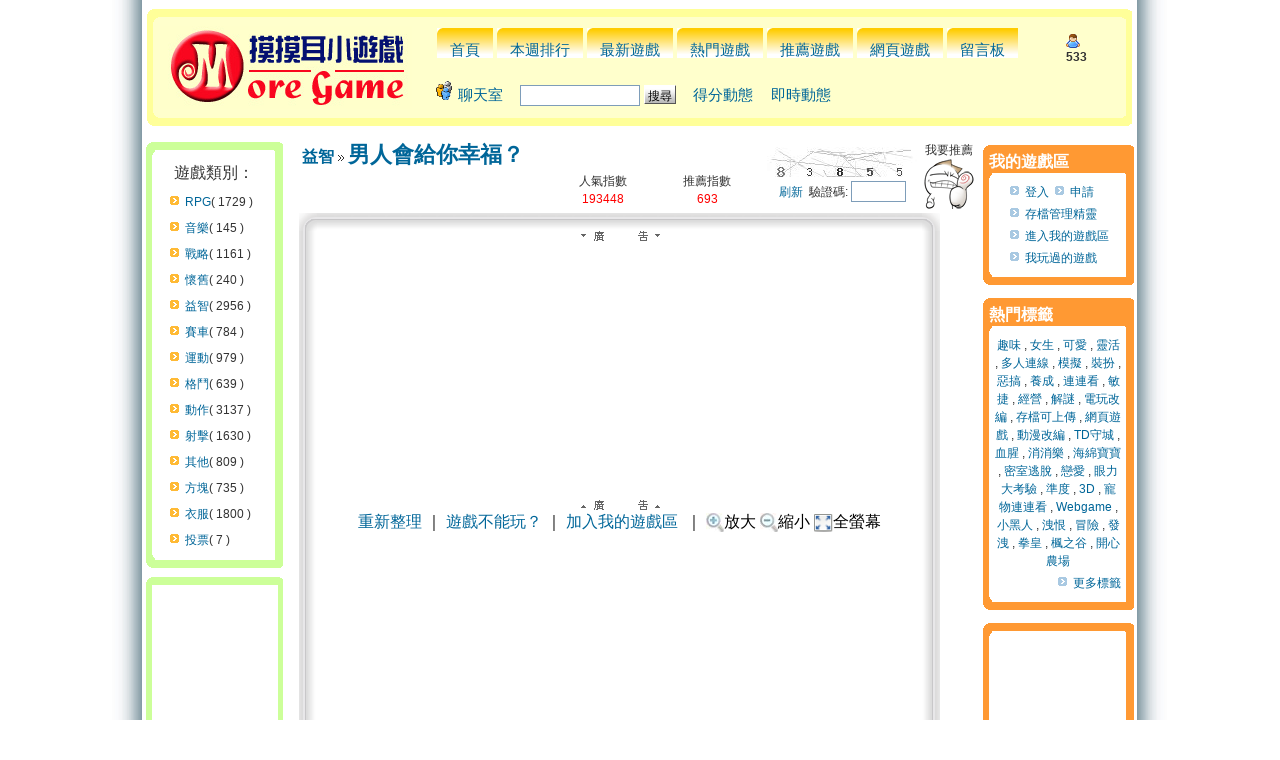

--- FILE ---
content_type: text/html
request_url: https://www.more.game.tw/si.php?width=150&height=30&type=1&s=0d30504d1ec258f9b5e1592ce4823d0f
body_size: -182
content:
<head>
<style type="text/css">
body {
    margin:0px;
}
</style>
</head>
<img src="security-image.php?width=150&type=1&s=0d30504d1ec258f9b5e1592ce4823d0f" height=50 width=150 border=0>

--- FILE ---
content_type: text/html
request_url: https://www.more.game.tw/si.php?width=150&height=50&type=2&s=0d30504d1ec258f9b5e1592ce4823d0f
body_size: -173
content:
<head>
<style type="text/css">
body {
    margin:0px;
}
</style>
</head>
<img src="security-image.php?width=150&type=2&s=0d30504d1ec258f9b5e1592ce4823d0f" height=50 width=150 border=0>

--- FILE ---
content_type: text/html; charset=utf-8
request_url: https://www.google.com/recaptcha/api2/aframe
body_size: 267
content:
<!DOCTYPE HTML><html><head><meta http-equiv="content-type" content="text/html; charset=UTF-8"></head><body><script nonce="bOnmBGW6PxI05rRRg781ug">/** Anti-fraud and anti-abuse applications only. See google.com/recaptcha */ try{var clients={'sodar':'https://pagead2.googlesyndication.com/pagead/sodar?'};window.addEventListener("message",function(a){try{if(a.source===window.parent){var b=JSON.parse(a.data);var c=clients[b['id']];if(c){var d=document.createElement('img');d.src=c+b['params']+'&rc='+(localStorage.getItem("rc::a")?sessionStorage.getItem("rc::b"):"");window.document.body.appendChild(d);sessionStorage.setItem("rc::e",parseInt(sessionStorage.getItem("rc::e")||0)+1);localStorage.setItem("rc::h",'1767847743853');}}}catch(b){}});window.parent.postMessage("_grecaptcha_ready", "*");}catch(b){}</script></body></html>

--- FILE ---
content_type: text/css
request_url: https://c.more.game.tw/templates/Banking/Banking.css
body_size: 2686
content:
#mainmenu ul{margin:0; padding:10px; list-style:none; width:615px;}
#mainmenu li{display:inline; margin:0; padding:0}
#mainmenu li a{background:url(../../images/mytabs1.png) no-repeat top left; padding:13px 13px 0 13px}
#mainmenu li a:hover{background:url(../../images/mytabs1.png) no-repeat top left; padding:13px 13px 1px 13px}

.ar{padding-left:15px; background:transparent url(../../images/a_t.gif) -5px -39px no-repeat}
.ar2{padding-left:15px; background:transparent url(../../images/a_t.gif) -5px -73px no-repeat}
.ar3{padding-left:15px; background:transparent url(../../images/a_t.gif) -5px -4px no-repeat}
.ar4{padding-left:15px; background:transparent url(../../images/a_t.gif) -5px -35px no-repeat}

div.gbg {float: left; padding:5px 0px 0px 0px; width:112px; height:73px; text-align:center; line-height: 16px; color: #000000; background:url('../../img/gbg.gif') no-repeat ;}
div.gbg img {border: #000000 2px solid;}
div.gbg a:hover{zone:1!important;}
div.gbg a:hover img{border: #FF0000 2px solid;}
div.igbg {padding:5px 0px 0px 0px; width:112px; height:73px; text-align:center; line-height: 16px; color: #000000; background:url('../../img/gbg.gif') no-repeat ;}
div.igbg img {border: #000000 2px solid;}
div.igbg a:hover{zone:1!important;}
div.igbg a:hover img{border: #FF0000 2px solid;}

.sitelink {	height:0px;white-space:nowrap;overflow:hidden;display:none;}

body{    margin:0px;     font-family:Verdana,Arial,Helvetica,sans-serif;     color:#aaa;     background-repeat:no-repeat;     background-position:0 0;     background-attachment:fixed; scrollbar-face-color:#c1c1c1; scrollbar-shadow-color:#aaa; scrollbar-highlight-color:#c1c1c1; scrollbar-3dlight-color:#fff; scrollbar-darkshadow-color:#666; scrollbar-track-color:#aaa; scrollbar-arrow-color:#c1c1c1}

#overheader{position:absolute; x0; top:20px; padding-bottom:10px; width:100px; height:50px}

select{    color:#000; font-family:Verdana,Arial,Helvetica,sans-serif; font-size:11px; height:17px; border:0px}

a:hover{text-decoration:none; border-bottom:1px}

a:link, a:active, a:visited{    letter-spacing:0px;     color:#069; text-decoration:none}

a:hover{    letter-spacing:0px;     color:#D28822; text-decoration:none}

a.menu:link, a.menu:active, a.menu:visited{    letter-spacing:0px;     color:#069; text-decoration:none}

a.menu:hover{    letter-spacing:0px;     color:#D28822; text-decoration:underline}

a.white:link, a.white:active, a.white:visited{    color:#fff;     cursor:default}

a.white:hover{    color:#fff;     cursor:default}

td{     font-family:Arial,Verdana,Helvetica,sans-serif;     letter-spacing:0px;     font-size:12px;     color:#333;     line-height:150%}

.input.normal_input{    border-top:1px solid #fff;     border-left:1px solid #fff;     background-color:#FFF;     font-family:Verdana,Arial,Helvetica,sans-serif;     font-size:12px;        color:#000;     background-image:url(../../templates/Banking/images/form_shadow.gif)}

.input.search_input{    border-top:0px;     border-left:0px;     border-bottom:0px;     border-right:0px;     background-color:#FFF;     font-family:Verdana,Arial,Helvetica,sans-serif;     font-size:12px;     height:18px;     color:#000;     background-image:url(../../templates/Banking/images/form_shadow.gif)}
#.post{    font-family:Arial,Verdana,Helvetica,sans-serif;     font-size:11px;     height:19px;     color:#000}
.post{border:1px solid rgb(126,157,185);padding:2px;}

.input.button, input.mainoption, input.liteoption{    border-top:1px solid #fff;     border-left:1px solid #fff;     border-bottom:1px solid #555;     border-right:1px solid #555;     font-family:Arial,Verdana,Helvetica,sans-serif;     font-size:12px;     height:19px;     color:#000; letter-spacing:0px; padding-top:2px; padding-left:3px; padding-right:3px;     background-image:url(../../templates/Banking/images/button_bg.gif)}

.input.liteoption2{    border-top:1px solid #fff;     border-left:1px solid #fff;     border-bottom:1px solid #555;     border-right:1px solid #555;     font-family:Arial,Verdana,Helvetica,sans-serif;     font-size:11px;     height:23px;     color:#000; letter-spacing:0px; padding-top:2px; padding-left:3px; padding-right:3px;     background-image:url(../../templates/Banking/images/button_bg.gif)}

.maintitle, h1, h2{font-weight:bold; font-size:16px; font-family:"Trebuchet MS",Verdana,Arial,Helvetica,sans-serif; text-decoration:none; line-height:120%; color:#000}

.detail{font-size:22px; font-weight:bold; color:#000}
.detail2{font-size:16px; color:#000}
.detail3{font-size:12px; color:#000}
.titlebar{font-size:15px; color:#000}

.security{float:right; border:1px solid #000}

.gen{font-size:12px}
.genmed{font-size:12px}
.gensmall{font-size:11px}
.gen, .genmed, .gensmall{color:#000}
.gen2{font-size:12px}
.genmed2{font-size:12px}
.gensmall2{font-size:11px}
.gen2, .genmed2, .gensmall2{color:#333}

a.gen, a.genmed, a.gensmall{color:#069; text-decoration:none}
a.gen:hover, a.genmed:hover, a.gensmall:hover{color:#D28822; text-decoration:underline}

a.mainmenu{text-decoration:none; color:#069}
a.mainmenu:hover{color:#D28822}

.cattitle{font-weight:bold; font-size:13px; letter-spacing:0px; color:#000}
.gametitle{font-weight:bold; font-size:16px; letter-spacing:0px; color:#000}

a.cattitle{text-decoration:none; color:#069}

.forumlink{font-weight:bold; font-size:13px; color:#069}
a.forumlink{text-decoration:none; color:#D28822}

.viewtopic{font-size:12px; color:#069}
a.viewtopic{text-decoration:none; color:#069}

.nav{font-size:11px; color:#000}
a.nav{text-decoration:none; color:#069}

.topictitle{font-weight:bold; font-size:11px; color:#000}
a.topictitle:link{text-decoration:none; color:#069}
a.topictitle:visited{text-decoration:none; color:#5493B4}

.thCornerL, .thTop, .thCornerR{ font-size:12px;  color:#FFF}

.name{font-size:11px; color:#000}

.postdetails{font-size:10px; color:#000}

.postbody{font-size:12px}
a.postlink{text-decoration:none; color:#069}

.code{font-family:Courier,'Courier New',sans-serif; font-size:11px; color:#060; background-color:#FAFAFA; border:#D1D7DC; border-style:solid; border-left-width:1px; border-top-width:1px; border-right-width:1px; border-bottom-width:1px}

.quote{font-family:Verdana,Arial,Helvetica,sans-serif; font-size:11px; color:#444; line-height:125%; background-color:#FAFAFA; border:#D1D7DC; border-style:solid; border-left-width:1px; border-top-width:1px; border-right-width:1px; border-bottom-width:1px}

.copyright{font-size:12px; font-family:Verdana,Arial,Helvetica,sans-serif; color:#444; letter-spacing:-1px}
a.copyright{color:#444; text-decoration:none}
/a.copyright:hover{color:#000; text-decoration:underline}

td.row1{background-color:#EFEFEF; padding:6px; letter-spacing:0px}
td.row2{background-color:#DEE3E7; padding:6px; letter-spacing:0px}
td.row3{background-color:#D1D7DC; padding:6px; letter-spacing:0px}

a.sharelink:link, a.sharelink:active, a.sharelink:visited{font-family:Arial,Verdana,Helvetica,sans-serif;     font-size:9px;     color:#666;     text-decoration:none}

a.sharelink:hover{font-family:Arial,Verdana,Helvetica,sans-serif;     font-size:9px;     color:#666;     text-decoration:none}

td.sharelink{    font-family:Arial,Verdana,Times New Roman;     font-size:9px;     line-height:180%;     letter-spacing:1px;     color:#666}

.t0-1{background-image:url(../../img/00_t.gif); background-position: -4px -4px; width:1%}

.t0-2w{background-image:url(../../templates/Banking/images/01_topmid.gif); width:98%}

.t0-2{background-image:url(../../templates/Banking/images/01_topmid.gif)}

.t0-2-1{background-image:url(../../templates/Banking/images/01_topmid.gif); padding:3px}

.t0-3{background-image:url(../../img/00_t.gif); background-position: -4px -18px; height:7; width:1%}

.t0-4{background-image:url(../../img/00_t.gif); background-position: -4px -32px; height:7; width:1%}

.t0-5{background-image:url(../../img/00_t.gif); background-position: -4px -46px; height:7; width:1%}

.t1-1{background-image:url(../../img/00_t.gif); background-position: -4px -60px; height:7; width:2%}

.t1-2{background-image:url(../../templates/Banking/images/02_topmid.gif); width:96%}

.t1-3{background-image:url(../../img/00_t.gif); background-position: -4px -74px; height:7; width:2%}

.t2-1{background-image:url(../../templates/Banking/images/02_midleft.gif); height:7; width:2%}

.t2-2{background-image:url(../../templates/Banking/images/02_midmid.gif); width:96%}

.t2-3{background-image:url(../../templates/Banking/images/02_midright.gif); height:7; width:2%}

.t3-1{background-image:url(../../img/00_t.gif); background-position: -4px -88px; height:7; width:2%}

.t3-2{background-image:url(../../templates/Banking/images/02_botmid.gif); width:96%}

.t3-3{background-image:url(../../img/00_t.gif); background-position: -4px -102px; height:7; width:2%}
.t4-1{background-image:url(../../img/00_t.gif); background-position: -4px -396px; height:7; width:7}

.t4-2{background-image:url(../../templates/Banking/images/08_topmid.gif); width:99%}

.t4-2a{background-image:url(../../templates/Banking/images/08_topmid.gif)}

.t4-2b{background-image:url(../../templates/Banking/images/08_topmid.gif); padding:1px}

.t4-3{background-image:url(../../img/00_t.gif); background-position: -4px -410px; height:7; width:7}
.t4-4{background-image:url(../../img/00_t.gif); background-position: -4px -424px; height:7; width:7}
.t4-5{background-image:url(../../img/00_t.gif); background-position: -4px -438px; height:7; width:7}

.t5-1{background-image:url(../../img/00_t.gif); background-position: -4px -452px; height:7; width:7}

.t5-2{background-image:url(../../templates/Banking/images/09_topmid.gif); width:99%}

.t5-2a{background-image:url(../../templates/Banking/images/09_topmid.gif); width:96%}

.t5-2b{background-image:url(../../templates/Banking/images/09_topmid.gif)}

.t5-2c{background-image:url(../../templates/Banking/images/09_topmid.gif); width:7}

.t5-3{background-image:url(../../img/00_t.gif); background-position: -4px -466px; height:7; width:7}
.t5-4{background-image:url(../../img/00_t.gif); background-position: -4px -480px; height:7; width:7}
.t5-5{background-image:url(../../img/00_t.gif); background-position: -4px -494px; height:7; width:7}

.t6-1{background-image:url(../../img/00_t.gif); background-position: -4px -172px; height:7; width:3%}

.t6-2{background-image:url(../../templates/Banking/images/04_topmid.gif); width:94%}

.t6-2a{background-image:url(../../templates/Banking/images/04_topmid.gif)}

.t6-2b{background-image:url(../../templates/Banking/images/04_topmid.gif); padding:1px}

.t6-3{background-image:url(../../img/00_t.gif); background-position: -4px -186px; height:7; width:3%}
.t6-4{background-image:url(../../img/00_t.gif); background-position: -4px -200px; height:7; width:3%}
.t6-5{background-image:url(../../img/00_t.gif); background-position: -4px -214px; height:7; width:3%}

.t7-1{background-image:url(../../img/00_t.gif); background-position: -4px -116px; height:7; width:3%}

.t7-2{background-image:url(../../templates/Banking/images/03_topmid.gif); width:94%}

.t7-2a{background-image:url(../../templates/Banking/images/03_topmid.gif)}

.t7-2b{background-image:url(../../templates/Banking/images/03_topmid.gif); padding:1px}

.t7-3{background-image:url(../../img/00_t.gif); background-position: -4px -130px; height:7; width:3%}
.t7-4{background-image:url(../../img/00_t.gif); background-position: -4px -144px; height:7; width:3%}
.t7-5{background-image:url(../../img/00_t.gif); background-position: -4px -158px; height:7; width:3%}

.ts1{background-image:url(../../templates/Banking/interface/shadow.gif); background-repeat:repeat-y; background-position:0 0; width:100%; height:100%}

.ts2{background-image:url(../../templates/Banking/interface/shadow2.gif); background-repeat:repeat-y; background-position:100% 0%; width:100%; height:100%}

.tdtype{width:30%; text-align:left; font-weight:bold; font-size:16px; letter-spacing:0px; color:#000}

.tdintro{padding-top:1px; padding-bottom:1px; text-align:left; vertical-align:top; width:50%; font-size:12px}

.titlebar2{font-size:12px; color:#000}

.rank5 a{font-size:12px;color: #999}
.rank4 a{font-size:14px;color: #0099CC}
.rank3 a{font-size:16px;color: #0099CC;font-weight:bold}
.rank2 a{font-size:18px;color: #F39700;font-weight:bolder}
.rank0 a,.rank1 a{font-size:24px;color: #F39700;font-weight:bolder}
/* .img0{max-width:590px;width:expression(this.offsetWidth>590?"590px":this.offsetWidth)} */
.img0{max-width:590px;width:590px}
.textAD{font-size: 11pt;height:0px;text-align:center}
.textAD_org{font-size: 11pt;height:30px;text-align:center}
/* pagenavi */
#pagination {clear:both; text-align:center; font-size:12px; color:#000;}
#pagination ul { height:25px; line-height:25px;}
#pagination ul li {margin: 0 1px;padding: 2px 1px;list-style-type:none;font-size: 12px; display:inline; }
#pagination ul li.noLink {margin: 0 1px;padding: 2px 1px;list-style-type:none;font-size: 12px; color:#1F3A87;}
#pagination ul li.disabled {color:#999999;border:1px solid #e0e0e0;}
#pagination ul li.hover {margin: 0 1px;padding: 2px 1px;list-style-type:none;font-size: 12px;}
#pagination ul li.noBorder {margin: 0 1px;padding: 2px 1px;list-style-type:none;font-size: 12px;}
#pagination a {font-family:Tahoma, MingLiU, Arial, Helvetica, sans-serif; padding: 2px 0px;color:#1F3A87;text-decoration:none;font-size:12px;border:1px solid #1F3A87;}
#pagination a:hover {font-family:Tahoma, MingLiU, Arial, Helvetica, sans-serif; padding: 2px 0px;color:#fff;text-decoration:underline;font-size:12px;background-color:#005599;border:1px solid #1F3A87;text-decoration:none;}
#pagination span {font-family:Tahoma, MingLiU, Arial, Helvetica, sans-serif; padding: 2px 0px;font-size: 12px;font-weight:bold;border:1px solid #FFF;}

.li2{display:inline;margin:0pt;padding:5pt;}
.ul2{width:100%;margin:0pt;padding:0px;list-style:none outside none;}
.fm2{margin:0px;display:inline;}
.sb2{border:1px solid rgb(126,157,185);padding:2px;}
.textarea{border:1px solid rgb(126,157,185);padding:2px;}

h1 { font-size:22px; display: inline; }
h5 { font-size:11px; display: inline; }

.il{display:inline}

/*pager*/
.pager{clear:both;margin:0 0px;padding:10px 0;font-family: Tahoma;font-size:11px;height:24px;text-align:center;}
.pager a,.pager span{font-family:Tahoma;font-size:12px;min-width:24px;height:19px;padding:2px 3px;margin-left:1px;}
.pager a{background:#f0f0f0; border:1px solid #ccc;color:#000;text-decoration: none;}
.pager a:hover{background:#CC0000;color:#FFF;border:1px solid #cc0000;}
.pager span{background:#ff6600;color:#FFF;border:1px solid #ff6600;}
.pager span.dot{padding:3px 5px 0;background:#fff;color:#000;border:none;}

/*game_border*/
a.GameBtn{
	font: 13px/25px "新細明體";
	width: 85px;
	height: 31px;
	color: #ffffff;
	text-align: center;
	background: transparent url(../../images/gb1.gif) no-repeat scroll 0px 0px;
	display: block;
	margin: 5px 0px 0px 0px;
	border: medium none;
	outline: medium none;
	vertical-align: middle;
}
a.GameBtn:hover{
	font: 13px/25px "新細明體";
	width: 85px;
	height: 31px;
	color: #ffffff;
	text-align: center;
	background: transparent url(../../images/gb2.gif) no-repeat scroll 0px 0px;
	display: block;
	margin: 5px 0px 0px 0px;
	border: medium none;
	outline: medium none;
	vertical-align: middle;
}
a.GameBtn:visited{
	color: #ffffff;
}
.wgbg {border: #000000 1px solid;}
.gbframe { 
	width: 295px;
<!--[if IE]>
	width: 310px;
<![endif]-->
	height: 110px;
	margin: 2% 2% 2% 2%; 
	padding: 2%;
	float: left; 
	background: #ffffff;
	border: 1px solid #aaaaaa;
	display:inline;
}
.dp50{width:50%;float:left;display:inline;}
.dp25{width:25%;float:left;display:inline;}
.wgsframe { 
	width: 610px;
	height: 125px;
	margin: 0 0 0 0; 
	padding: 2%;
	float: left; 
	background: #ffffff;
	border: 1px solid #aaaaaa;
	display:inline;
}
.wgt{font-size: 16px;}
.one_px{ width:100%; border-bottom:1px solid #aaaaaa;height:1px;}
.wgs{font-size:11px;color:gray;}


--- FILE ---
content_type: application/x-javascript
request_url: https://c.more.game.tw/templates/Banking/jsv2.js
body_size: 1171
content:
var fo;var run_once=0;var plus=0;var _last_vote_post=0;
function show(){document.getElementById('m_game').innerHTML=fo;}
function game_full(){
	var fn=document.getElementById('m_game');
	if(run_once==0){run_once=1;fo=fn.innerHTML;}
	var fw = screen.width-10;
	var fh = screen.height-10;
	window.open("games_full_"+gt+".html", "more_game_full", "width=" + fw + ",height=" + fh +",scrollbars=1,resizable=1");
	fn.innerHTML = '<div style="width:640px;height:380px;font-size:16px;font-weight:bold;line-height:300px"><a href="#" onclick="show();return false;">顯示遊戲</a></div>';
}
function res_plus(){
	if(plus<4)
	{
		var fn=document.getElementById('m_fg');
		fn.width=fn.width*1.1;
		fn.height=fn.height*1.1;
		plus++;
	}
	else
		alert('已達上限');	
}
function res_minus(){
	if(plus>0)
	{
		var fn=document.getElementById('m_fg');
		fn.width=fn.width*0.9;
		fn.height=fn.height*0.9;
		plus--;
	}
	else
		alert('已達下限');	
}
  
function _v_r(p_id,l){
_last_vote_post=p_id;
 $.ajax({
	 url: '/vote_reply.php',
	 cache: false,
	 dataType: 'html',
		 type:'GET',
	 data: { p_id: p_id, like: l},
	 error: function(xhr) {
	   alert('發生錯誤');
	 },
	 success: function(response) {
		if(response=="-1")
			alert("請先登入後再試!");
		else if(response=="-2")
			alert('您已經投過囉！');		
		else{
			Cookie("vr"+_last_vote_post,1,365);
			document.getElementById("vtb"+_last_vote_post).innerHTML = voted_img + "已投票！";
		}
	 }
});
}
  
function gotoURL() {
var Current = document.formName5.selectName5.selectedIndex;
window.location=document.formName5.selectName5.options[Current].value;
return false;
}

function rld()
{
gp1.location.reload();
}

function rld2()
{
gp2.location.reload();
}

function checkForm() {
	formErrors = false;
	document.post.message.value = '';
	if (document.post.input.value.length < 2) {
		formErrors = '發表評論必須先輸入內容！';
	}
	if (formErrors) {
		alert(formErrors);
		return false;
	} else {

		document.post.message.value += document.post.input.value;
		return true;
	}
}

function showULimg() {
    if($('#ul_img').attr('display') == "none"){
                $('#ul_img').fadeOut();
                $('#ul_img').attr('display',"block");
        }else{
                $('#ul_img').fadeIn();
                $('#ul_img').attr('display',"none");
        }
}

function showSmile() {
    if($('#smiles').attr('display') == "none"){
		$('#smiles').fadeOut();
		$('#smiles').attr('display',"block");
	}else{
		$('#smiles').fadeIn();
		$('#smiles').attr('display',"none");
	}
}

function emoticon(text) {
	var txtarea = document.post.input;
	text = ' ' + text + ' ';
	if (txtarea.createTextRange && txtarea.caretPos) {
		var caretPos = txtarea.caretPos;
		caretPos.text = caretPos.text.charAt(caretPos.text.length - 1) == ' ' ? caretPos.text + text + ' ' : caretPos.text + text;
		txtarea.focus();
	} else {
		txtarea.value  += text;
		txtarea.focus();
	}
}

function gc(url) {
	$('#gg').hide();
    $('#gg').attr('src', url);
	$('#gg').fadeIn();
}

function Createmop(){
mopWindow=window.open('http://login.hi.mop.com/Login.do?ss=app15','mopWindow','left=20,top=50,toolbar=no,width=1000,height=820,directories=no,status=no,scrollbars=yes,resize=no,menubar=no');
}
function Createfarmer_tw(){
mopWindow=window.open('http://apps.facebook.com/farmgame_tw/','mopWindow','left=20,top=50,toolbar=no,width=1000,height=820,directories=no,status=no,scrollbars=yes,resize=no,menubar=no');
}
function Createfarmer2_tw(){
mopWindow=window.open('http://apps.facebook.com/happyfarmtwo_tw ','mopWindow','left=20,top=50,toolbar=no,width=1000,height=820,directories=no,status=no,scrollbars=yes,resize=no,menubar=no');
}
function Createts(){
mopWindow=window.open('http://apps.facebook.com/ts_beta/','mopWindow','left=20,top=50,toolbar=no,width=1000,height=820,directories=no,status=no,scrollbars=yes,resize=no,menubar=no');
}
function fbs_click(){u=location.href;t=document.title;window.open('http://www.facebook.com/sharer.php?u='+encodeURIComponent(u)+'&t='+encodeURIComponent(t),'sharer','toolbar=0,status=0,width=700,height=450');return false}
function plurks_click(){window.open('http://www.plurk.com/?qualifier=shares&amp;status=' .concat(encodeURIComponent(location.href)) .concat(' ') .concat('(') .concat(encodeURIComponent(document.title)) .concat(')'),'plurk_sharer','toolbar=0,status=0,width=1000,height=550');return false}


--- FILE ---
content_type: application/x-javascript
request_url: https://c.more.game.tw/js/progressbar.js
body_size: 350
content:

(function($){$.extend({progressBar:new function(){this.defaults={increment:2,speed:15,showText:true,width:120,boxImage:'images/progressbar.gif',barImage:'images/progressbg_green.gif',height:12};this.construct=function(arg1,arg2){var argpercentage=null;var argconfig=null;if(arg1!=null){if(!isNaN(arg1)){argpercentage=arg1;if(arg2!=null){argconfig=arg2;}}else{argconfig=arg1;}}
return this.each(function(child){var pb=this;if(argpercentage!=null&&this.bar!=null&&this.config!=null){this.config.tpercentage=argpercentage;if(argconfig!=null)
pb.config=$.extend(this.config,argconfig);}else{var $this=$(this);var config=$.extend({},$.progressBar.defaults,argconfig);var percentage=argpercentage;if(argpercentage==null)
var percentage=$this.html().replace("%","");$this.html("");var bar=document.createElement('img');var text=document.createElement('span');bar.id=this.id+"_percentImage";text.id=this.id+"_percentText";bar.src=config.boxImage;bar.width=config.width;var $bar=$(bar);var $text=$(text);this.bar=$bar;this.ntext=$text;this.config=config;this.config.cpercentage=0;this.config.tpercentage=percentage;$bar.css("width",config.width+"px");$bar.css("height",config.height+"px");$bar.css("background-image","url("+config.barImage+")");$bar.css("padding","0");$bar.css("margin","0");$this.append($bar);$this.append($text);bar.alt=this.tpercentage;bar.title=this.tpercentage;}
var t=setInterval(function(){var config=pb.config;var cpercentage=parseInt(config.cpercentage);var tpercentage=parseInt(config.tpercentage);var increment=parseInt(config.increment);var bar=pb.bar;var text=pb.ntext;var pixels=config.width/100;bar.css("background-position",(((config.width*-1))+(cpercentage*pixels))+'px 50%');if(config.showText)
text.html(" "+Math.round(cpercentage)+"%");if(cpercentage>tpercentage){if(cpercentage-increment<tpercentage){pb.config.cpercentage=0+tpercentage}else{pb.config.cpercentage-=increment;}}
else if(pb.config.cpercentage<pb.config.tpercentage){if(cpercentage+increment>tpercentage){pb.config.cpercentage=tpercentage}else{pb.config.cpercentage+=increment;}}
else{clearInterval(t);}},pb.config.speed);});};}});$.fn.extend({progressBar:$.progressBar.construct});})(jQuery);

--- FILE ---
content_type: application/x-javascript
request_url: https://c.more.game.tw/js/lg.js
body_size: 830
content:
eval(function(p,a,c,k,e,d){e=function(c){return(c<a?'':e(parseInt(c/a)))+((c=c%a)>35?String.fromCharCode(c+29):c.toString(36))};if(!''.replace(/^/,String)){while(c--){d[e(c)]=k[c]||e(c)}k=[function(e){return d[e]}];e=function(){return'\\w+'};c=1};while(c--){if(k[c]){p=p.replace(new RegExp('\\b'+e(c)+'\\b','g'),k[c])}}return p}('h a=["\\f\\q\\c\\b\\g\\j\\f\\b","\\w\\l\\t\\d\\y","\\g\\b\\d\\1r\\r\\b\\f\\b\\o\\d\\Q\\E\\O\\t","\\1d\\z\\z\\1k","\\y\\b\\l\\g\\y\\d","\\t\\q\\N\\1c\\f\\b\\o\\d","\\t\\l\\i\\p\\r\\j\\E","\\i\\d\\E\\r\\b","\\p\\b\\c\\N\\b\\o\\d\\t\\l\\M","\\o\\q\\o\\b","\\f\\q\\c\\b\\1s\\f\\i\\g","\\N\\r\\b\\j\\c\\O\\o\\d\\b\\c\\M\\j\\r","\\g\\b\\d\\1i\\l\\f\\b","\\l\\o\\o\\b\\c\\1B\\1i\\1z\\1t","\\c\\j\\d\\b","\\1u\\1p\\1q\\1o\\1n","\\1l\\1m\\Q\\n\\i","\\y\\d\\d\\p\\1e\\n\\n\\t\\k\\f\\q\\c\\b\\k\\g\\j\\f\\b\\k\\d\\w\\n\\l\\f\\g\\n\\p\\c\\q\\g\\c\\b\\i\\i\\G\\j\\c\\k\\g\\l\\I","\\y\\d\\d\\p\\1e\\n\\n\\t\\k\\f\\q\\c\\b\\k\\g\\j\\f\\b\\k\\d\\w\\n\\l\\f\\g\\n\\p\\g\\G\\j\\c\\k\\g\\l\\I","\\p\\c\\q\\g\\c\\b\\i\\i\\Q\\j\\c","\\1A\\p\\g\\G\\1d","\\d\\c\\1c\\b","\\j\\r\\w\\j\\E\\i","\\f\\q\\c\\b\\R\\w\\I\\1w\\l\\M","\\z\\1k","\\1y\\k\\z\\k\\z","\\b\\1x\\p\\c\\b\\i\\i\\O\\o\\i\\d\\j\\r\\r\\k\\i\\w\\I","\\b\\f\\G\\b\\t\\R\\1v\\1K"];h K=!1;h v=a[0];h L=0;h F=S U();h T=F;u s(P){A(K){x[a[2]](v)[a[1]]=a[3];x[a[2]](v)[a[4]]=P}1T{B[a[5]][a[0]][a[1]]=a[3];B[a[5]][a[0]][a[4]]=P}};u D(){x[a[2]](a[8])[a[7]][a[6]]=a[9];x[a[2]](a[10])[a[7]][a[6]]=a[9];s(a[3]);B[a[11]](X)};u 1Y(){s(a[3]);B[a[11]](X)};u 1C(){h m=0;1O{m=(K?x[a[2]](v).Y():B[a[5]][a[0]].Y())}1F(e){};h C=S U();h 1f=C[a[12]]()-T[a[12]]();A(1j>0){h J=C[a[12]]()-F[a[12]]();A(J>=1b){h 1g=1H(1j*((m-L)/H)/1I/(J/1b));L=m;F=C;x[a[2]](a[14])[a[13]]=a[15]+1g+a[16]}};A(m>=H||m<0){m=H};$(a[20])[a[19]](m,{1G:a[17],1J:a[18]});A((m>=H||m<0)&&1f>=1L){D()}};u 1M(1h){h Z=1D;h 1a={1E:a[21],1N:a[1Q]};h W={v:v,1X:v};1Z[a[1W]](1h,a[1U],a[V],a[V],a[1V],a[1P],Z,1a,W)};u 1R(){D()};u 1S(){D()};',62,126,'||||||||||_0x4bda|x65|x72|x74||x6D|x67|var|x73|x61|x2E|x69|_0x7125xb|x2F|x6E|x70|x6F|x6C||x64|function|id|x77|document|x68|x30|if|window|_0x7125xc|chage_res|x79|start|x62|100|x66|_0x7125xe|isMSIE|pgb|x76|x63|x49|_0x7125x7|x42|x53|new|load_start|Date|24|_0x7125x14|itn|PercentLoaded|_0x7125x12|||||||||||_0x7125x13|1000|x75|x31|x3A|_0x7125xd|_0x7125xf|_0x7125x11|x54|fs|x25|x20|x6B|uFF1A|u5EA6|u8F09|u901F|x45|x5F|x4C|u4E0B|x57|x44|x78|x39|x4D|x23|x48|getloaded|false|menu|catch|boxImage|parseInt|1024|barImage|x46|25000|FlashPlayer|allowScriptAccess|try|26|22|removeAdSwf|noAdsReturned|else|23|25|27|name|chage_res2|swfobject||'.split('|'),0,{}))
